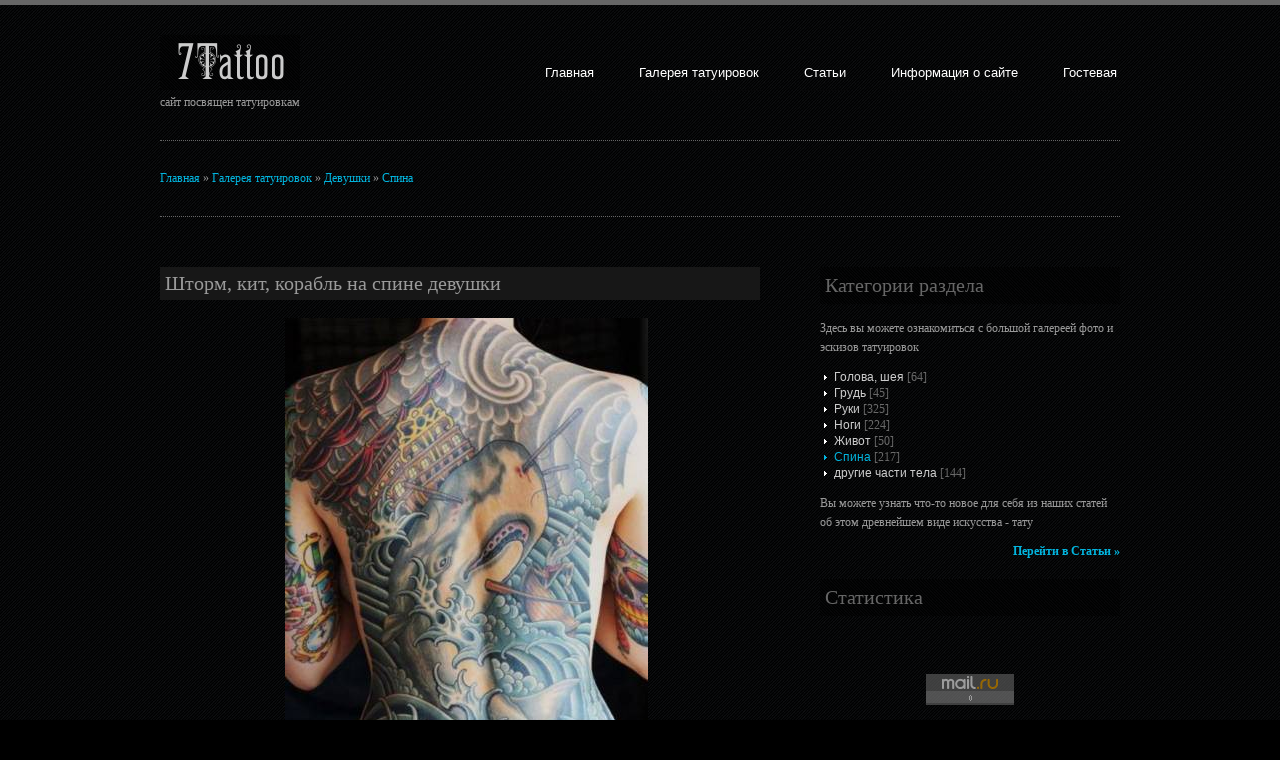

--- FILE ---
content_type: text/html; charset=UTF-8
request_url: http://7tattoo.ru/photo/girls/back/shtorm_kit_korabl_na_spine_devushki/5-0-1021
body_size: 8154
content:
<!DOCTYPE html PUBLIC "-//W3C//DTD XHTML 1.0 Transitional//EN" "http://www.w3.org/TR/xhtml1/DTD/xhtml1-transitional.dtd">
<html>
<head>
<script type="text/javascript" src="/?Lr2QDpV%3BLkwG6w%5Eybv4MCQCPYq5fjSWn1LpuiI0FsvwpNg1a0gbinGk75gZMrVjmyB17dE%21WIGp%5EuRKtJnG%5EwV68Zy1uaz8%21MIBTKemJCNB5PP8bBZS9PqnwDqeAjjKZHwg2q5E4qsLPhMO8WsFTMRkWptXfPh%5EVRzYu6HxBr5CL%5EZ3z5SOtM5npN1yY%21gg97L0%5Eiki51yp%5EeaLD24Yo"></script>
	<script type="text/javascript">new Image().src = "//counter.yadro.ru/hit;ucoznet?r"+escape(document.referrer)+(screen&&";s"+screen.width+"*"+screen.height+"*"+(screen.colorDepth||screen.pixelDepth))+";u"+escape(document.URL)+";"+Date.now();</script>
	<script type="text/javascript">new Image().src = "//counter.yadro.ru/hit;ucoz_desktop_ad?r"+escape(document.referrer)+(screen&&";s"+screen.width+"*"+screen.height+"*"+(screen.colorDepth||screen.pixelDepth))+";u"+escape(document.URL)+";"+Date.now();</script><script type="text/javascript">
if(typeof(u_global_data)!='object') u_global_data={};
function ug_clund(){
	if(typeof(u_global_data.clunduse)!='undefined' && u_global_data.clunduse>0 || (u_global_data && u_global_data.is_u_main_h)){
		if(typeof(console)=='object' && typeof(console.log)=='function') console.log('utarget already loaded');
		return;
	}
	u_global_data.clunduse=1;
	if('0'=='1'){
		var d=new Date();d.setTime(d.getTime()+86400000);document.cookie='adbetnetshowed=2; path=/; expires='+d;
		if(location.search.indexOf('clk2398502361292193773143=1')==-1){
			return;
		}
	}else{
		window.addEventListener("click", function(event){
			if(typeof(u_global_data.clunduse)!='undefined' && u_global_data.clunduse>1) return;
			if(typeof(console)=='object' && typeof(console.log)=='function') console.log('utarget click');
			var d=new Date();d.setTime(d.getTime()+86400000);document.cookie='adbetnetshowed=1; path=/; expires='+d;
			u_global_data.clunduse=2;
			new Image().src = "//counter.yadro.ru/hit;ucoz_desktop_click?r"+escape(document.referrer)+(screen&&";s"+screen.width+"*"+screen.height+"*"+(screen.colorDepth||screen.pixelDepth))+";u"+escape(document.URL)+";"+Date.now();
		});
	}
	
	new Image().src = "//counter.yadro.ru/hit;desktop_click_load?r"+escape(document.referrer)+(screen&&";s"+screen.width+"*"+screen.height+"*"+(screen.colorDepth||screen.pixelDepth))+";u"+escape(document.URL)+";"+Date.now();
}

setTimeout(function(){
	if(typeof(u_global_data.preroll_video_57322)=='object' && u_global_data.preroll_video_57322.active_video=='adbetnet') {
		if(typeof(console)=='object' && typeof(console.log)=='function') console.log('utarget suspend, preroll active');
		setTimeout(ug_clund,8000);
	}
	else ug_clund();
},3000);
</script>
<meta http-equiv="content-type" content="text/html; charset=UTF-8">
<meta http-equiv="X-UA-Compatible" content="IE=edge" />
<title>Шторм, кит, корабль на спине девушки - Спина - Девушки - Галерея татуировок - 7Tattoo</title>

<meta name="description" content="Фото: Шторм, кит, корабль на спине девушки - Категория: Спина - Раздел: Девушки" />
<meta name="keywords" content="фото, тату, эскизы, девушки, парни, искусство, татуировки, tattoo, girls, boys, photo" />
<link type="text/css" rel="StyleSheet" href="/_st/my.css" />
<link rel="yandex-tableau-widget" href="/js/manifest.json" />

	<link rel="stylesheet" href="/.s/src/base.min.css?v=221108" />
	<link rel="stylesheet" href="/.s/src/layer6.min.css?v=221108" />

	<script src="/.s/src/jquery-1.12.4.min.js"></script>
	
	<script src="/.s/src/uwnd.min.js?v=221108"></script>
	<script src="//s747.ucoz.net/cgi/uutils.fcg?a=uSD&ca=2&ug=999&isp=0&r=0.105271138995064"></script>
	<link rel="stylesheet" href="/.s/src/ulightbox/ulightbox.min.css" />
	<link rel="stylesheet" href="/.s/src/photo.css" />
	<link rel="stylesheet" href="/.s/src/photopage.min.css" />
	<link rel="stylesheet" href="/.s/src/social.css" />
	<script src="/.s/src/ulightbox/ulightbox.min.js"></script>
	<script src="/.s/src/photopage.min.js"></script>
	<script async defer src="https://www.google.com/recaptcha/api.js?onload=reCallback&render=explicit&hl=ru"></script>
	<script>
/* --- UCOZ-JS-DATA --- */
window.uCoz = {"language":"ru","site":{"host":"tattooshki.ucoz.net","id":"etattooshki","domain":"7tattoo.ru"},"module":"photo","ssid":"410262321607005747465","country":"US","layerType":6,"uLightboxType":1,"sign":{"7252":"Предыдущий","5458":"Следующий","7251":"Запрошенный контент не может быть загружен. Пожалуйста, попробуйте позже.","7253":"Начать слайд-шоу","7254":"Изменить размер","5255":"Помощник","7287":"Перейти на страницу с фотографией.","3125":"Закрыть"}};
/* --- UCOZ-JS-CODE --- */
 function uSocialLogin(t) {
			var params = {"google":{"height":600,"width":700},"vkontakte":{"height":400,"width":790},"yandex":{"height":515,"width":870},"facebook":{"width":950,"height":520},"ok":{"width":710,"height":390}};
			var ref = escape(location.protocol + '//' + ('7tattoo.ru' || location.hostname) + location.pathname + ((location.hash ? ( location.search ? location.search + '&' : '?' ) + 'rnd=' + Date.now() + location.hash : ( location.search || '' ))));
			window.open('/'+t+'?ref='+ref,'conwin','width='+params[t].width+',height='+params[t].height+',status=1,resizable=1,left='+parseInt((screen.availWidth/2)-(params[t].width/2))+',top='+parseInt((screen.availHeight/2)-(params[t].height/2)-20)+'screenX='+parseInt((screen.availWidth/2)-(params[t].width/2))+',screenY='+parseInt((screen.availHeight/2)-(params[t].height/2)-20));
			return false;
		}
		function TelegramAuth(user){
			user['a'] = 9; user['m'] = 'telegram';
			_uPostForm('', {type: 'POST', url: '/index/sub', data: user});
		}
function loginPopupForm(params = {}) { new _uWnd('LF', ' ', -250, -100, { closeonesc:1, resize:1 }, { url:'/index/40' + (params.urlParams ? '?'+params.urlParams : '') }) }
function reCallback() {
		$('.g-recaptcha').each(function(index, element) {
			element.setAttribute('rcid', index);
			
		if ($(element).is(':empty') && grecaptcha.render) {
			grecaptcha.render(element, {
				sitekey:element.getAttribute('data-sitekey'),
				theme:element.getAttribute('data-theme'),
				size:element.getAttribute('data-size')
			});
		}
	
		});
	}
	function reReset(reset) {
		reset && grecaptcha.reset(reset.previousElementSibling.getAttribute('rcid'));
		if (!reset) for (rel in ___grecaptcha_cfg.clients) grecaptcha.reset(rel);
	}
/* --- UCOZ-JS-END --- */
</script>

	<style>.UhideBlock{display:none; }</style>
</head>
<body>
<div id="utbr8214" rel="s747"></div>

<!--U1AHEADER1Z--><div class="wrapper col1">
 <div id="header">
 <div class="fl_left">
 <h1><a href="/">7Tattoo</a></h1>
 <p>сайт посвящен татуировкам</p>
 </div>

<div id="uMenuDiv1" class="uMenuV">
 <ul>
 <li class="uMenuItem"><a href="/" title="Главная страница">Главная</a></li>
 <li class="uMenuItem"><a href="/photo/" title="Галерея татуировок">Галерея татуировок</a></li>
 <li class="uMenuItem"><a href="/publ/" title="Каталог статей">Статьи</a></li>
 <li class="uMenuItem"><a href="/index/0-2" title="Информация о сайте">Информация о сайте</a></li>
 <li class="uMenuItem last"><a href="/gb/" title="Гостевая книга">Гостевая</a></li>
 
 </ul>
 </div><script type="text/javascript">$(function(){_uBuildMenu('#uMenuDiv1',0,document.location.href+'/','uMenuItemA',2500);})</script>
 <br class="clear" />
 </div>
</div><!--/U1AHEADER1Z-->
<!-- ####################################################################################################### -->
<div class="wrapper col2">
 <div id="breadcrumb">
<table border="0" cellpadding="0" cellspacing="0" width="100%"><tr><td width="70%"><a href="http://7tattoo.ru/"><!--<s5176>-->Главная<!--</s>--></a> &raquo; <a href="/photo/"><!--<s5169>-->Галерея татуировок<!--</s>--></a> &raquo; <a href="/photo/girls/1">Девушки</a> &raquo; <a href="/photo/girls/back/5">Спина</a></td></tr></table>
 </div>
</div>
<!-- ####################################################################################################### -->
<div class="wrapper col4">
 <div class="container">
 <div id="content">
<!-- <body> -->
<div class="eTitle" style="text-align:left;">Шторм, кит, корабль на спине девушки</div>
<table border="0" width="100%" cellspacing="1" cellpadding="2">
<tr><td colspan="2" align="center"><a href="/_ph/5/646914375.jpg?1769471245" class="ulightbox" data-fancybox-group="ultbx"><img src="/_ph/5/2/646914375.jpg?1769471245" alt="Шторм, кит, корабль на спине девушки" title="Шторм, кит, корабль на спине девушки // Нажмите чтобы открыть полностью //"></a></td></tr>
<tr><td colspan="2" align="center"><font size="3" style="font-size: 12pt;"></td></tr>

<tr><td colspan="2" class="eDetails" style="text-align:center;"><font size="3" style="font-size: 12pt;"><!--<s3177>-->Просмотров<!--</s>-->: 4545 | <!--<s5162>-->Размеры<!--</s>-->: 500x687px/91.7Kb<div style="padding-top:4px;"><!--<s3165>-->Дата<!--</s>-->: 05.09.2013</font>
<font size="3" style="font-size: 12pt;"> | <!--<s5308>-->Теги<!--</s>-->: <noindex><a href="/search/%D0%BC%D0%BE%D1%80%D1%81%D0%BA%D0%B0%D1%8F/" rel="nofollow" class="eTag">морская</a>, <a href="/search/%D0%B4%D0%B5%D0%B2%D1%83%D1%88%D0%BA%D0%B0/" rel="nofollow" class="eTag">девушка</a>, <a href="/search/%D1%81%D0%BF%D0%B8%D0%BD%D0%B0/" rel="nofollow" class="eTag">спина</a>, <a href="/search/%D0%9A%D0%B8%D1%82/" rel="nofollow" class="eTag">Кит</a>, <a href="/search/%D1%82%D0%B0%D1%82%D1%83/" rel="nofollow" class="eTag">тату</a>, <a href="/search/%D1%82%D0%B5%D0%BC%D0%B0/" rel="nofollow" class="eTag">тема</a>, <a href="/search/%D1%88%D1%82%D0%BE%D1%80%D0%BC/" rel="nofollow" class="eTag">шторм</a></noindex></font>
<font size="3" style="font-size: 12pt;"> | <!--<s3178>-->Добавил(а)<!--</s>-->: <a href="javascript:;" rel="nofollow" onclick="window.open('/index/8-2', 'up2', 'scrollbars=1,top=0,left=0,resizable=1,width=700,height=375'); return false;">Валькирия</a></font>
</div></td></tr>
<tr><td colspan="2" class="pTit" style="text-align:center;"><font size="3" style="font-size: 12pt;"><F6><b>HTML код: картинка в тексте</b></F6></font>
<textarea style="width: 600px; height: 25px;" onclick="this.select()" readonly="readonly">&lt;a href="https://7tattoo.ru/photo/girls/back/5" target="_blank" title="Спина"&gt;&lt;img src="https://7tattoo.ru/_ph/5/2/646914375.jpg?1769471245" alt="Шторм, кит, корабль на спине девушки" border="0"&gt;&lt;/a&gt;</textarea>
<br><br><font size="3" style="font-size: 12pt;"><F6><b>BB код:</b></F6><div class="mr">(для форумов без поддержки HTML кода)</div></font>
<textarea style="width: 600px; height: 25px;" onclick="this.select()" readonly="readonly">[url=https://7tattoo.ru/photo/girls/back/5][img]/_ph/5/2/646914375.jpg?1769471245[/img][/url]</textarea>
<br><br><font size="3" style="font-size: 12pt;"><F6><b>Прямая ссылка на изображение:</b></F6></font>
<textarea style="width: 600px; height: 25px;" onclick="this.select()" readonly="readonly">https://7tattoo.ru/_ph/5/646914375.jpg?1769471245</textarea></td></tr>

<tr><td colspan="2" height="10"><hr /></td></tr><tr><td colspan="2" align="center"> <div style="padding-top:5px"><a class="photoOtherLink" href="http://7tattoo.ru/photo/girls/back/ehmbrion_v_chrepnoj_korobke/5-0-1024"><span id="prevPh">&laquo; Предыдущая</span></a>&nbsp; | <a class="photoOtherLink" href="http://7tattoo.ru/photo/girls/back/volk_na_spine_i_knizhki/5-0-1043">55</a>  <a class="photoOtherLink" href="http://7tattoo.ru/photo/girls/back/cvetok_na_pojasnice_devushki/5-0-1040">56</a>  <a class="photoOtherLink" href="http://7tattoo.ru/photo/girls/back/polumesjac_v_stile_sugar_skull_na_spine_devushki/5-0-1034">57</a>  <a class="photoOtherLink" href="http://7tattoo.ru/photo/girls/back/krasnyj_bant_na_jakore_na_spine_devushki/5-0-1029">58</a>  <a class="photoOtherLink" href="http://7tattoo.ru/photo/girls/back/ehmbrion_v_chrepnoj_korobke/5-0-1024">59</a>  [<b>60</b>]  <a class="photoOtherLink" href="http://7tattoo.ru/photo/girls/back/meditirujushhij_na_spine_devushki/5-0-994">61</a>  <a class="photoOtherLink" href="http://7tattoo.ru/photo/girls/back/cvetnaja_sova_na_lopatke/5-0-978">62</a>  <a class="photoOtherLink" href="http://7tattoo.ru/photo/girls/back/krylja_na_spine_devushki_sidjashhej_za_stolom/5-0-962">63</a>  <a class="photoOtherLink" href="http://7tattoo.ru/photo/girls/back/sova_v_ochkakh_i_nadpis_mom_na_spine/5-0-953">64</a>  <a class="photoOtherLink" href="http://7tattoo.ru/photo/girls/back/krasnaja_roza_s_kapelkami_i_listjami_nat_pleche/5-0-941">65</a> |&nbsp; <a class="photoOtherLink" href="http://7tattoo.ru/photo/girls/back/meditirujushhij_na_spine_devushki/5-0-994"><span id="nextPh">Следующая &raquo;</span></a></div></td></tr>
</table><hr />
<center><noindex><a style="font-size:25pt;" href="/search/%D1%82%D0%B0%D1%82%D1%83/" rel="nofollow" class="eTag eTagGr25">тату</a> <a style="font-size:17pt;" href="/search/%D0%B4%D0%B5%D0%B2%D1%83%D1%88%D0%BA%D0%B0/" rel="nofollow" class="eTag eTagGr17">девушка</a> <a style="font-size:17pt;" href="/search/Tattoo/" rel="nofollow" class="eTag eTagGr17">Tattoo</a> <a style="font-size:15pt;" href="/search/%D1%82%D0%B0%D1%82%D1%83%D0%B8%D1%80%D0%BE%D0%B2%D0%BA%D0%B0/" rel="nofollow" class="eTag eTagGr15">татуировка</a> <a style="font-size:14pt;" href="/search/%D1%80%D1%83%D0%BA%D0%B8/" rel="nofollow" class="eTag eTagGr14">руки</a> <a style="font-size:9pt;" href="/search/%D0%B3%D1%80%D1%83%D0%B4%D1%8C/" rel="nofollow" class="eTag eTagGr9">грудь</a> <a style="font-size:8pt;" href="/search/%D0%BD%D0%B0%D0%B4%D0%BF%D0%B8%D1%81%D0%B8/" rel="nofollow" class="eTag eTagGr8">надписи</a> <a style="font-size:8pt;" href="/search/%D0%B3%D0%BE%D1%82%D0%B8%D0%BA%D0%B0/" rel="nofollow" class="eTag eTagGr8">готика</a> <a style="font-size:8pt;" href="/search/%D0%BD%D0%B0%D0%B4%D0%BF%D0%B8%D1%81%D1%8C/" rel="nofollow" class="eTag eTagGr8">надпись</a> <a style="font-size:11pt;" href="/search/%D1%82%D0%B0%D1%82%D1%83%D0%B8%D1%80%D0%BE%D0%B2%D0%BA%D0%B8/" rel="nofollow" class="eTag eTagGr11">татуировки</a> <a style="font-size:11pt;" href="/search/%D0%BD%D0%BE%D0%B3%D0%B8/" rel="nofollow" class="eTag eTagGr11">ноги</a> <a style="font-size:8pt;" href="/search/%D0%91%D0%B8%D0%BE%D0%BC%D0%B5%D1%85%D0%B0%D0%BD%D0%B8%D0%BA%D0%B0/" rel="nofollow" class="eTag eTagGr8">Биомеханика</a> <a style="font-size:8pt;" href="/search/%D0%B8%D0%BD%D0%B4%D0%B8%D1%8F/" rel="nofollow" class="eTag eTagGr8">индия</a> <a style="font-size:8pt;" href="/search/Biomechanics/" rel="nofollow" class="eTag eTagGr8">Biomechanics</a> <a style="font-size:12pt;" href="/search/%D0%BF%D0%B0%D1%80%D0%B5%D0%BD%D1%8C/" rel="nofollow" class="eTag eTagGr12">парень</a> <a style="font-size:8pt;" href="/search/%D0%B0%D0%BC%D1%83%D0%BB%D0%B5%D1%82/" rel="nofollow" class="eTag eTagGr8">амулет</a> <a style="font-size:9pt;" href="/search/%D0%B6%D0%B8%D0%B2%D0%BE%D1%82/" rel="nofollow" class="eTag eTagGr9">живот</a> <a style="font-size:8pt;" href="/search/%D0%BC%D0%B5%D0%BA%D1%81%D0%B8%D0%BA%D0%B0/" rel="nofollow" class="eTag eTagGr8">мексика</a> <a style="font-size:8pt;" href="/search/%D0%9C%D0%B8%D1%81%D1%82%D0%B8%D0%BA%D0%B0/" rel="nofollow" class="eTag eTagGr8">Мистика</a> <a style="font-size:8pt;" href="/search/%D0%BF%D0%BB%D0%B5%D1%87%D0%B8/" rel="nofollow" class="eTag eTagGr8">плечи</a> <a style="font-size:8pt;" href="/search/%D0%A0%D0%9E%D0%97%D0%90/" rel="nofollow" class="eTag eTagGr8">РОЗА</a> <a style="font-size:8pt;" href="/search/%D0%B1%D0%BB%D0%BE%D0%BD%D0%B4%D0%B8%D0%BD%D0%BA%D0%B0/" rel="nofollow" class="eTag eTagGr8">блондинка</a> <a style="font-size:8pt;" href="/search/%D0%BF%D0%B0%D1%80%D0%B0/" rel="nofollow" class="eTag eTagGr8">пара</a> <a style="font-size:8pt;" href="/search/%D0%BC%D0%B0%D0%BB%D0%B5%D0%BD%D1%8C%D0%BA%D0%B0%D1%8F/" rel="nofollow" class="eTag eTagGr8">маленькая</a> <a style="font-size:8pt;" href="/search/%D0%BC%D0%BE%D1%80%D1%81%D0%BA%D0%B0%D1%8F/" rel="nofollow" class="eTag eTagGr8">морская</a> <a style="font-size:10pt;" href="/search/%D0%BF%D1%82%D0%B8%D1%86%D1%8B/" rel="nofollow" class="eTag eTagGr10">птицы</a> <a style="font-size:8pt;" href="/search/%D0%B4%D0%B5%D1%80%D0%B5%D0%B2%D0%BE/" rel="nofollow" class="eTag eTagGr8">дерево</a> <a style="font-size:8pt;" href="/search/%D0%BC%D0%B0%D0%BB%D0%B5%D0%BD%D1%8C%D0%BA%D0%B8%D0%B5/" rel="nofollow" class="eTag eTagGr8">маленькие</a> <a style="font-size:8pt;" href="/search/%D0%BF%D0%B0%D0%BB%D1%8C%D1%86%D1%8B/" rel="nofollow" class="eTag eTagGr8">пальцы</a> <a style="font-size:8pt;" href="/search/%D0%BB%D1%83%D0%BD%D0%B0/" rel="nofollow" class="eTag eTagGr8">луна</a> <a style="font-size:8pt;" href="/search/%D0%BB%D0%B8%D1%86%D0%BE/" rel="nofollow" class="eTag eTagGr8">лицо</a> <a style="font-size:8pt;" href="/search/%D0%BF%D0%B0%D1%80%D1%83%D1%81%D0%BD%D0%B8%D0%BA/" rel="nofollow" class="eTag eTagGr8">парусник</a> <a style="font-size:8pt;" href="/search/%D0%BF%D1%80%D0%B8%D0%BA%D0%BE%D0%BB%D1%8B/" rel="nofollow" class="eTag eTagGr8">приколы</a> <a style="font-size:8pt;" href="/search/%D0%B3%D0%BB%D0%B0%D0%B7/" rel="nofollow" class="eTag eTagGr8">глаз</a> <a style="font-size:8pt;" href="/search/%D0%BF%D0%B8%D1%80%D1%81%D0%B8%D0%BD%D0%B3/" rel="nofollow" class="eTag eTagGr8">пирсинг</a> <a style="font-size:8pt;" href="/search/%D0%BA%D0%BB%D1%8E%D1%87/" rel="nofollow" class="eTag eTagGr8">ключ</a> <a style="font-size:8pt;" href="/search/%D0%BB%D0%B0%D1%81%D1%82%D0%BE%D1%87%D0%BA%D0%B0/" rel="nofollow" class="eTag eTagGr8">ласточка</a> <a style="font-size:8pt;" href="/search/%D1%84%D0%BE%D1%82%D0%BE/" rel="nofollow" class="eTag eTagGr8">фото</a> <a style="font-size:8pt;" href="/search/%D0%A1%D0%BC%D0%B5%D1%88%D0%BD%D0%BE%D0%B5/" rel="nofollow" class="eTag eTagGr8">Смешное</a> <a style="font-size:8pt;" href="/search/%D0%BC%D0%BE%D1%80%D0%B5/" rel="nofollow" class="eTag eTagGr8">море</a> <a style="font-size:8pt;" href="/search/%D0%B3%D0%BE%D0%BB%D0%BE%D0%B2%D0%B0/" rel="nofollow" class="eTag eTagGr8">голова</a> <a style="font-size:8pt;" href="/search/%D0%B1%D1%80%D1%8E%D0%BD%D0%B5%D1%82%D0%BA%D0%B0/" rel="nofollow" class="eTag eTagGr8">брюнетка</a> <a style="font-size:8pt;" href="/search/%D0%B2%D0%BE%D0%BB%D0%BE%D1%81%D1%8B/" rel="nofollow" class="eTag eTagGr8">волосы</a> <a style="font-size:8pt;" href="/search/%D0%9F%D0%B0%D0%B2%D0%BB%D0%B8%D0%BD/" rel="nofollow" class="eTag eTagGr8">Павлин</a> <a style="font-size:8pt;" href="/search/%D0%92%D0%BE%D1%80%D0%BE%D0%BD/" rel="nofollow" class="eTag eTagGr8">Ворон</a> <a style="font-size:8pt;" href="/search/%D0%BC%D1%83%D0%B6%D1%87%D0%B8%D0%BD%D0%B0/" rel="nofollow" class="eTag eTagGr8">мужчина</a> <a style="font-size:8pt;" href="/search/%D0%BA%D0%BE%D1%82/" rel="nofollow" class="eTag eTagGr8">кот</a> <a style="font-size:8pt;" href="/search/%D0%BB%D0%B5%D1%82%D1%8F%D1%89%D0%B8%D0%B5/" rel="nofollow" class="eTag eTagGr8">летящие</a> <a style="font-size:8pt;" href="/search/%D0%BA%D0%BB%D0%B5%D1%82%D0%BA%D0%B0/" rel="nofollow" class="eTag eTagGr8">клетка</a> <a style="font-size:8pt;" href="/search/%D0%BE%D0%BB%D0%B5%D0%BD%D1%8C/" rel="nofollow" class="eTag eTagGr8">олень</a> <a style="font-size:8pt;" href="/search/%D0%B6%D0%B8%D0%B2%D0%BE%D1%82%D0%BD%D1%8B%D0%B5/" rel="nofollow" class="eTag eTagGr8">животные</a> <a style="font-size:8pt;" href="/search/%D0%B1%D0%B0%D0%B1%D0%BE%D1%87%D0%BA%D0%B8/" rel="nofollow" class="eTag eTagGr8">бабочки</a> <a style="font-size:9pt;" href="/search/%D0%BA%D0%BE%D1%82%D0%B8%D0%BA%D0%B8/" rel="nofollow" class="eTag eTagGr9">котики</a> <a style="font-size:8pt;" href="/search/%D0%9F%D0%B5%D1%80%D0%BE/" rel="nofollow" class="eTag eTagGr8">Перо</a> <a style="font-size:8pt;" href="/search/%D0%94%D0%B5%D0%B2%D1%83%D1%88%D0%BA%D0%B8/" rel="nofollow" class="eTag eTagGr8">Девушки</a> <a style="font-size:8pt;" href="/search/%D0%BA%D1%80%D0%B5%D1%81%D1%82/" rel="nofollow" class="eTag eTagGr8">крест</a> <a style="font-size:8pt;" href="/search/%D0%BF%D0%B8%D1%80%D0%B0%D0%BC%D0%B8%D0%B4%D0%B0/" rel="nofollow" class="eTag eTagGr8">пирамида</a> <a style="font-size:8pt;" href="/search/%D0%91%D0%B0%D0%BD%D1%82%D0%B8%D0%BA%D0%B8/" rel="nofollow" class="eTag eTagGr8">Бантики</a> <a style="font-size:8pt;" href="/search/%D0%B1%D0%B5%D1%81%D0%BA%D0%BE%D0%BD%D0%B5%D1%87%D0%BD%D0%BE%D1%81%D1%82%D1%8C/" rel="nofollow" class="eTag eTagGr8">бесконечность</a> <a style="font-size:8pt;" href="/search/%D0%BB%D1%8E%D0%B1%D0%BE%D0%B2%D1%8C/" rel="nofollow" class="eTag eTagGr8">любовь</a> <a style="font-size:8pt;" href="/search/%D0%B2%D0%B5%D1%82%D0%BA%D0%B0/" rel="nofollow" class="eTag eTagGr8">ветка</a> <a style="font-size:8pt;" href="/search/%D0%BF%D1%82%D0%B8%D1%86%D0%B0/" rel="nofollow" class="eTag eTagGr8">птица</a> <a style="font-size:8pt;" href="/search/%D0%B4%D0%B5%D1%82%D0%B8/" rel="nofollow" class="eTag eTagGr8">дети</a> <a style="font-size:8pt;" href="/search/%D0%B1%D0%BE%D0%BB%D1%8C%D1%88%D0%B0%D1%8F/" rel="nofollow" class="eTag eTagGr8">большая</a> <a style="font-size:8pt;" href="/search/%D0%9E%D1%80%D1%91%D0%BB/" rel="nofollow" class="eTag eTagGr8">Орёл</a> <a style="font-size:8pt;" href="/search/%D0%9B%D0%BE%D0%BF%D0%B0%D1%82%D0%BA%D0%B8/" rel="nofollow" class="eTag eTagGr8">Лопатки</a> <a style="font-size:8pt;" href="/search/%D0%B3%D0%BB%D0%B0%D0%BC%D1%83%D1%80/" rel="nofollow" class="eTag eTagGr8">гламур</a> <a style="font-size:8pt;" href="/search/%D0%B6%D0%B0%D1%80-%D0%BF%D1%82%D0%B8%D1%86%D0%B0/" rel="nofollow" class="eTag eTagGr8">жар-птица</a> <a style="font-size:8pt;" href="/search/%D0%BA%D0%BE%D1%88%D0%BA%D0%B0/" rel="nofollow" class="eTag eTagGr8">кошка</a> <a style="font-size:8pt;" href="/search/%D0%BA%D0%BE%D1%80%D0%BE%D0%BD%D0%B0/" rel="nofollow" class="eTag eTagGr8">корона</a> <a style="font-size:8pt;" href="/search/%D0%B1%D0%B0%D0%B1%D0%BE%D1%87%D0%BA%D0%B0/" rel="nofollow" class="eTag eTagGr8">бабочка</a> <a style="font-size:8pt;" href="/search/%D0%BC%D1%83%D0%B7%D1%8B%D0%BA%D0%B0/" rel="nofollow" class="eTag eTagGr8">музыка</a> <a style="font-size:8pt;" href="/search/%D0%BF%D0%B8%D1%81%D1%82%D0%BE%D0%BB%D0%B5%D1%82/" rel="nofollow" class="eTag eTagGr8">пистолет</a> <a style="font-size:8pt;" href="/search/%D0%BE%D1%80%D1%83%D0%B6%D0%B8%D0%B5/" rel="nofollow" class="eTag eTagGr8">оружие</a> <a style="font-size:8pt;" href="/search/%D0%B8%D0%BD%D0%B4%D0%B5%D0%B9%D1%81%D0%BA%D0%B0%D1%8F/" rel="nofollow" class="eTag eTagGr8">индейская</a> <a style="font-size:8pt;" href="/search/%D0%B2%D0%BE%D0%BB%D0%BA/" rel="nofollow" class="eTag eTagGr8">волк</a> <a style="font-size:8pt;" href="/search/%D0%BA%D1%80%D0%B0%D1%81%D0%BD%D1%8B%D0%B5/" rel="nofollow" class="eTag eTagGr8">красные</a> <a style="font-size:8pt;" href="/search/%D0%9F%D0%B5%D1%80%D1%81%D0%BE%D0%BD%D0%B0%D0%B6%D0%B8/" rel="nofollow" class="eTag eTagGr8">Персонажи</a> <a style="font-size:8pt;" href="/search/%D0%BA%D1%80%D0%B0%D1%81%D0%B8%D0%B2%D0%B0%D1%8F/" rel="nofollow" class="eTag eTagGr8">красивая</a> <a style="font-size:8pt;" href="/search/%D0%92%D0%BE%D1%81%D1%82%D0%BE%D1%87%D0%BD%D1%8B%D0%B5/" rel="nofollow" class="eTag eTagGr8">Восточные</a> <a style="font-size:8pt;" href="/search/%D0%9B%D0%BE%D1%82%D0%BE%D1%81/" rel="nofollow" class="eTag eTagGr8">Лотос</a> <a style="font-size:8pt;" href="/search/%D0%B7%D0%BC%D0%B5%D1%8F/" rel="nofollow" class="eTag eTagGr8">змея</a> <a style="font-size:8pt;" href="/search/%D0%A1%D0%B5%D1%80%D0%B4%D0%B5%D1%87%D0%BA%D0%B8/" rel="nofollow" class="eTag eTagGr8">Сердечки</a> <a style="font-size:8pt;" href="/search/%D0%B2%D0%BE%D1%81%D1%82%D0%BE%D1%87%D0%BD%D0%B0%D1%8F/" rel="nofollow" class="eTag eTagGr8">восточная</a> <a style="font-size:8pt;" href="/search/%D0%B7%D0%B0%D0%BF%D1%8F%D1%81%D1%82%D1%8C%D0%B5/" rel="nofollow" class="eTag eTagGr8">запястье</a> <a style="font-size:8pt;" href="/search/%D0%94%D1%80%D1%83%D0%B8%D0%B4%D1%8B/" rel="nofollow" class="eTag eTagGr8">Друиды</a> <a style="font-size:8pt;" href="/search/%D0%BA%D1%80%D1%8B%D0%BB%D1%8C%D1%8F/" rel="nofollow" class="eTag eTagGr8">крылья</a> <a style="font-size:8pt;" href="/search/%D0%B0%D0%BD%D0%B3%D0%B5%D0%BB/" rel="nofollow" class="eTag eTagGr8">ангел</a> <a style="font-size:8pt;" href="/search/%D0%BA%D1%80%D0%B0%D1%81%D0%BD%D0%B0%D1%8F/" rel="nofollow" class="eTag eTagGr8">красная</a> <a style="font-size:8pt;" href="/search/%D0%B7%D0%B2%D1%91%D0%B7%D0%B4%D1%8B/" rel="nofollow" class="eTag eTagGr8">звёзды</a> <a style="font-size:8pt;" href="/search/%D0%94%D1%80%D0%B0%D0%BA%D0%BE%D0%BD/" rel="nofollow" class="eTag eTagGr8">Дракон</a> <a style="font-size:8pt;" href="/search/%D0%9A%D0%B8%D0%BD%D0%B6%D0%B0%D0%BB/" rel="nofollow" class="eTag eTagGr8">Кинжал</a> <a style="font-size:8pt;" href="/search/%D0%B1%D0%B0%D0%BD%D1%82/" rel="nofollow" class="eTag eTagGr8">бант</a> <a style="font-size:8pt;" href="/search/3D/" rel="nofollow" class="eTag eTagGr8">3D</a> <a style="font-size:8pt;" href="/search/%D0%B1%D1%80%D0%B8%D0%BB%D0%BB%D0%B8%D0%B0%D0%BD%D1%82/" rel="nofollow" class="eTag eTagGr8">бриллиант</a> <a style="font-size:8pt;" href="/search/%D1%80%D0%B0%D0%BC%D0%B0/" rel="nofollow" class="eTag eTagGr8">рама</a> <a style="font-size:8pt;" href="/search/%D0%BB%D0%B8%D1%81%D0%B0/" rel="nofollow" class="eTag eTagGr8">лиса</a> <a style="font-size:8pt;" href="/search/%D0%BB%D0%B5%D0%B2/" rel="nofollow" class="eTag eTagGr8">лев</a> <a style="font-size:8pt;" href="/search/%D0%BF%D0%B0%D1%80%D0%BD%D0%B8/" rel="nofollow" class="eTag eTagGr8">парни</a> <a style="font-size:8pt;" href="/search/%D0%B1%D0%B5%D0%BB%D0%B0%D1%8F/" rel="nofollow" class="eTag eTagGr8">белая</a> </noindex></center>

<br /><!--noindex--><!--/noindex--><!-- </body> -->
</div>
<!--U1CLEFTER1Z--><div id="clefter">


 <div class="holder">
 <div class="cTit">Категории раздела</div>

 <p>Здесь вы можете ознакомиться с большой галереей фото и эскизов татуировок</p>
<table border="0" cellspacing="1" cellpadding="0" width="100%" class="catsTable"><tr>
					<td style="width:100%" class="catsTd" valign="top" id="cid2">
						<a href="/photo/girls/the_head_neck/2" class="catName">Голова, шея</a>  <span class="catNumData" style="unicode-bidi:embed;">[64]</span> 
					</td></tr><tr>
					<td style="width:100%" class="catsTd" valign="top" id="cid3">
						<a href="/photo/girls/chest/3" class="catName">Грудь</a>  <span class="catNumData" style="unicode-bidi:embed;">[45]</span> 
					</td></tr><tr>
					<td style="width:100%" class="catsTd" valign="top" id="cid4">
						<a href="/photo/girls/hands/4" class="catName">Руки</a>  <span class="catNumData" style="unicode-bidi:embed;">[325]</span> 
					</td></tr><tr>
					<td style="width:100%" class="catsTd" valign="top" id="cid13">
						<a href="/photo/girls/feet/13" class="catName">Ноги</a>  <span class="catNumData" style="unicode-bidi:embed;">[224]</span> 
					</td></tr><tr>
					<td style="width:100%" class="catsTd" valign="top" id="cid15">
						<a href="/photo/girls/belly/15" class="catName">Живот</a>  <span class="catNumData" style="unicode-bidi:embed;">[50]</span> 
					</td></tr><tr>
					<td style="width:100%" class="catsTd" valign="top" id="cid5">
						<a href="/photo/girls/back/5" class="catNameActive">Спина</a>  <span class="catNumData" style="unicode-bidi:embed;">[217]</span> 
					</td></tr><tr>
					<td style="width:100%" class="catsTd" valign="top" id="cid6">
						<a href="/photo/girls/other_parts_of_the_body/6" class="catName">другие части тела</a>  <span class="catNumData" style="unicode-bidi:embed;">[144]</span> 
					</td></tr></table>
 <p>Вы можете узнать что-то новое для себя из наших статей об этом древнейшем виде искусства - тату</p>
 <p class="readmore"><a href="/publ/">Перейти в Статьи &raquo;</a></p>

 </div>



<!--noindex-->

 <div class="holder">
 <div class="cTit">Статистика</div>
 <div align="center" id="statis"><p><!--LiveInternet counter--><script type="text/javascript"><!--
document.write("<a href='http://www.liveinternet.ru/click' "+
"target=_blank><img src='//counter.yadro.ru/hit?t18.3;r"+
escape(document.referrer)+((typeof(screen)=="undefined")?"":
";s"+screen.width+"*"+screen.height+"*"+(screen.colorDepth?
screen.colorDepth:screen.pixelDepth))+";u"+escape(document.URL)+
";"+Math.random()+
"' alt='' title='LiveInternet: показано число просмотров за 24"+
" часа, посетителей за 24 часа и за сегодня' "+
"border='0' width='88' height='31'><\/a>")
//--></script><!--/LiveInternet--><!--Openstat-->
<span id="openstat2328097"></span>
<script type="text/javascript">
var openstat = { counter: 2328097, image: 5083, color: "828282", next: openstat };
(function(d, t, p) {
var j = d.createElement(t); j.async = true; j.type = "text/javascript";
j.src = ("https:" == p ? "https:" : "http:") + "//openstat.net/cnt.js";
var s = d.getElementsByTagName(t)[0]; s.parentNode.insertBefore(j, s);
})(document, "script", document.location.protocol);
</script>
<!--/Openstat--><!-- begin of Top100 code -->


<!-- end of Top100 code --></p><p><!-- Rating@Mail.ru counter -->
<script type="text/javascript">//<![CDATA[
var _tmr = _tmr || [];
_tmr.push({id: '2291702', type: 'pageView', start: (new Date()).getTime()});
(function (d, w) {
 var ts = d.createElement('script'); ts.type = 'text/javascript'; ts.async = true;
 ts.src = (d.location.protocol == 'https:' ? 'https:' : 'http:') + '//top-fwz1.mail.ru/js/code.js';
 var f = function () {var s = d.getElementsByTagName('script')[0]; s.parentNode.insertBefore(ts, s);};
 if (w.opera == "[object Opera]") { d.addEventListener("DOMContentLoaded", f, false); } else { f(); }
})(document, window);
//]]></script><noscript><div style="position:absolute;left:-10000px;">
<img src="//top-fwz1.mail.ru/counter?id=2291702;js=na" style="border:0;" height="1" width="1" alt="Рейтинг@Mail.ru" />
</div></noscript>
<!-- //Rating@Mail.ru counter --><!-- Rating@Mail.ru logo -->
<a href="http://top.mail.ru/jump?from=2291702">
<img src="//top-fwz1.mail.ru/counter?id=2291702;t=418;l=1" 
style="border:0;" height="31" width="88" alt="Рейтинг@Mail.ru" /></a>
<!-- //Rating@Mail.ru logo --></p></div>
 </div>

<!--/noindex-->


 </div><!--/U1CLEFTER1Z-->
 <br class="clear" />
 </div>
</div>
<!-- ####################################################################################################### -->
<!--U1BFOOTER1Z--><div class="wrapper col5">
 <div id="footer">
 <p class="fl_left">Copyright &copy; 2026 - <a href="/index/feedback/0-3" title="Все Права Защищены">All Rights Reserved</a></p>
 <p class="fl_right"><!--noindex--><!-- "' --><span class="pb501BdI">Хостинг от <a href="https://www.ucoz.ru/">uCoz</a></span> 
<!--/noindex--></p>
 <br class="clear" />
 </div>
</div>

<script type="text/javascript" src="/js/up.js"></script><!--/U1BFOOTER1Z-->
</body>
</html>
<!-- 0.10368 (s747) -->